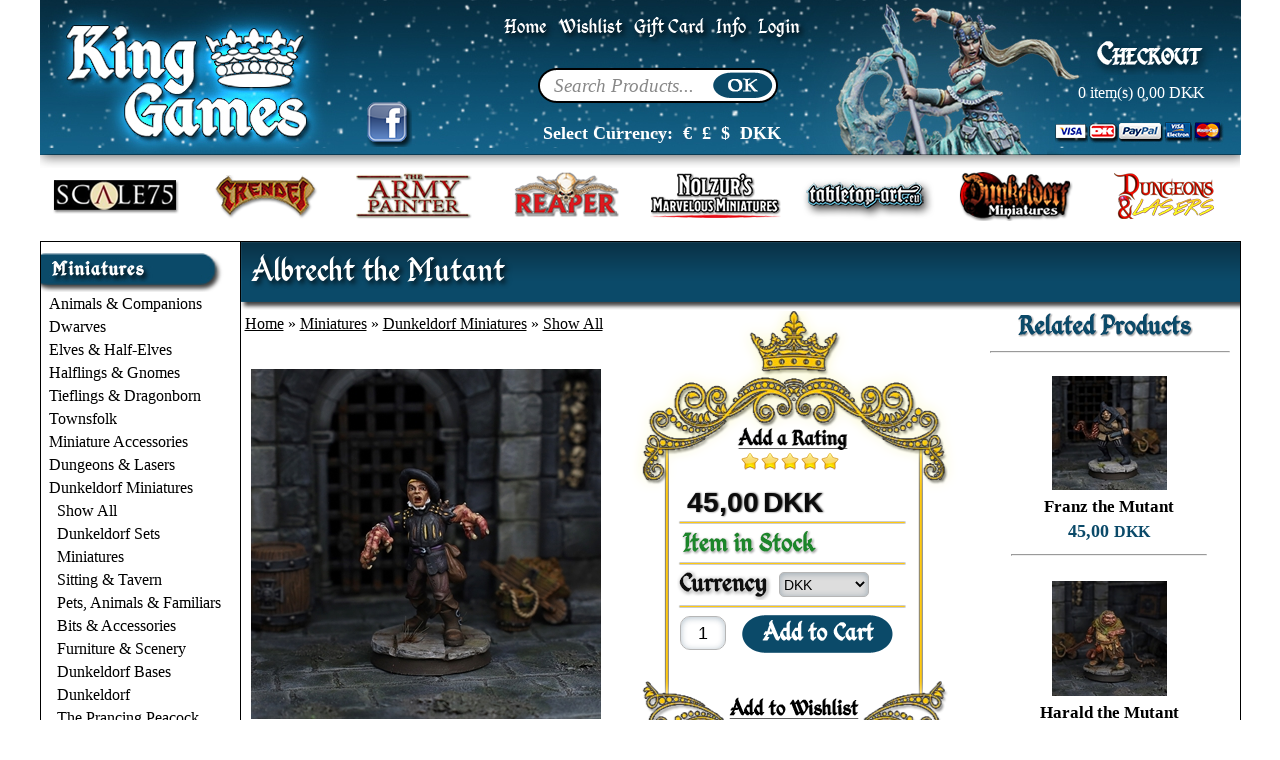

--- FILE ---
content_type: text/html; Charset=UTF-8
request_url: https://kinggames.dk/shop/albrecht-the-mutant-7830p.html
body_size: 10760
content:
<!DOCTYPE html>
<html lang='en' class="webshop-html" xmlns:fb="http://ogp.me/ns/fb#">
<head>
<title>Buy Albrecht the Mutant at King Games</title>
    <meta http-equiv="Content-Type" content="text/html;charset=UTF-8" />
    <meta name="generator" content="DanDomain Webshop" />
    <link rel="canonical" href="https://kinggames.dk/shop/albrecht-the-mutant-7830p.html"/>
    <link rel="preload" as="image" href="/images/Albrecht-Sewer-Diorama01.jpg" />
    <link rel="image_src" href="https://kinggames.dk/images/Albrecht-Sewer-Diorama01.jpg" />
    <meta property="og:title" content="Albrecht the Mutant"/>
    <meta property="og:url" content="https://kinggames.dk/shop/albrecht-the-mutant-7830p.html"/>
    <meta property="og:image" content="https://kinggames.dk/images/Albrecht-Sewer-Diorama01.jpg"/>
    <meta name="thumbnail" content="https://kinggames.dk/images/Albrecht-Sewer-Diorama01.jpg" />
    <meta name="description" content="Dunkeldorf Miniatures - Albrecht the Mutant  This miniature is supplied unpainted and does ">
    <meta http-equiv="Page-Enter" content="blendTrans(Duration=0)">
    <meta http-equiv="Page-Exit" content="blendTrans(Duration=0)">
    <link href="/shop/frontend/public/css/webshop.css?v=8.117.5220" rel="stylesheet" type="text/css">
    <script type="text/javascript">
        var UsesOwnDoctype = true
        var LanguageID = '26';
        var ReloadBasket = '';
        var MaxBuyMsg = '';
        var MinBuyMsg = 'Quantity must be higher ';
        var SelectVarMsg = 'Vælg variant før køb';
        var ProductNumber = 'DDM3021';
        var ProductVariantMasterID = '';
        var Keyword = '';
        var SelectVarTxt = 'Vælg variant';
        var ShowBasketUrl = '/shop/showbasket.html';
        var CurrencyReturnUrl = '/shop/albrecht-the-mutant-7830p.html';
        var ReqVariantSelect = 'true';
        var EnablePicProtect = false;
        var PicprotectMsg = 'King Games';
        var AddedToBasketMessageTriggered = false;
        var CookiePolicy = {"cookiesRequireConsent":false,"allowTrackingCookies":true,"allowStatisticsCookies":true,"allowFunctionalCookies":true};
        setInterval(function(){SilentAjaxGetRequest(location.href);},900000);
    </script>
<script>
window.dataLayer = window.dataLayer || [];
function gtag(){dataLayer.push(arguments);}
gtag('consent', 'default', {
'ad_storage': 'denied',
'analytics_storage': 'denied',
'ad_user_data': 'denied',
'ad_personalization': 'denied',
'personalization_storage': 'denied',
'functionality_storage': 'denied',
'security_storage': 'granted'
});
</script>

<script src="https://www.googletagmanager.com/gtag/js?id=UA-40327413-1" class="shop-native-gtag-script" async ></script>
<script>
window.dataLayer = window.dataLayer || [];
function gtag(){dataLayer.push(arguments);}
gtag('js', new Date());
gtag('config', 'UA-40327413-1', { 'anonymize_ip': true });
gtag('set', 'ads_data_redaction', true);
gtag('config', '866-093-8124', { 'anonymize_ip': true,'send_page_view': false });
</script>
    <script type="text/javascript" src="/shop/frontend/public/js/webshop.all.min.js?v=8.117.5220"></script>

<link rel="icon" href="/images/favicon.png">
<link href="/images/design/css/default3.css" rel="stylesheet" type="text/css">
<script src="/images/design/js/global.js"></script>
<style>
  #topbuttonsstyle {
	font-family: 'KingthingsCalligraphica2Rg';
	text-shadow: 3px 3px 5px rgba(0,0,0,.8);
	color: #ffffff;
	font-size: 25px;	
}
  
a:link {
  color: black;
  background-color: transparent;
  text-decoration: none;
}

a:visited {
  color: black;
  background-color: transparent;
  text-decoration: none;
}

a:hover {
  color: #5374a7;
  background-color: transparent;
  text-decoration: underline;
}

a:active {
  color: black;
  background-color: transparent;
  text-decoration: underline;  
 }
</style>
<div id="fb-root"></div>
<script>(function(d, s, id) {
  var js, fjs = d.getElementsByTagName(s)[0];
  if (d.getElementById(id)) return;
  js = d.createElement(s); js.id = id;
  js.src = "//connect.facebook.net/da_DK/sdk.js#xfbml=1&version=v2.5";
  fjs.parentNode.insertBefore(js, fjs);
}(document, 'script', 'facebook-jssdk'));</script>

<meta property="og:image" content="/images/images/KingGamesLogo.jpg" />
<meta property="og:site_name" content="King Games"/>
<meta property="og:title"content="A Royal Selection of Miniatures & Hobby Accessories" />


</head>


<body class="webshop-productinfo webshop-body">
<div class="topmainDiv">
	<div class="toparea1">
	<a href="/shop/frontpage.html"><img alt="" src="/images/images/logo2015.png" style="width: 100%; height: 149px; border-style:none;" /></a>
	</div>
	<div class="toparea2">
	<div class="topsocials"> <a href="https://www.facebook.com/KingGamesDenmark" target="_blank"><img alt="Visit us on Facebook" onmouseout="this.src='/images/design/facebooklogo.png'" onmouseover="this.src='/images/design/facebooklogoopac.png'" src="/images/design/facebooklogo.png" style="width: 45px; height: 45px; border-style:none;" /></a></div>    
         </div>
	<div class="toparea3">
		<div class="topmiddleDiv">
          <div class="topbuttons"><span id="topbuttonsstyle" style="font-size: 22px; color:#FFFFFF;"><a href="/shop/frontpage.html" class="white">Home</a></span></div>
           <div class="topbuttons"><span id="topbuttonsstyle" style="font-size: 22px; color:#FFFFFF;"><a href="/shop/favorites.html" class="white">Wishlist</a></span></div>
           <div class="topbuttons"><span id="topbuttonsstyle" style="font-size: 22px; color:#FFFFFF;"><a href="/shop/gavekort-36c1.html" class="white">Gift Card</a></span></div>
           <div class="topbuttons"><span id="topbuttonsstyle" style="font-size: 22px; color:#FFFFFF;"><a href="/shop/cms-aboutkinggames.html" class="white">Info</a></span></div>
           <div class="topbuttons"><span id="topbuttonsstyle" style="font-size: 22px; color:#FFFFFF;"><a href="/shop/customer.html" class="white">Login</a></span></div>
		</div>
		<div class="topmiddleDiv">
          <div class="topsearchpos"><form ID="Search_Form" method="POST" action="/shop/search-1.html" style="margin:0;"><input type="hidden" name="InitSearch" value="1"><span class="SearchTitle_SearchPage"></span><input type="text" name="Keyword" maxlength="50" size="12" class="SearchField_SearchPage" value=""><span class="nbsp">&nbsp;</span><input type="submit" value="" name="Search" class="SubmitButton_SearchPage"><br></form></div>
		</div>
		<div class="topmiddleDiv">
          <div class="topcurrency"><b><span style="font-size:18px;"><span style="font-family:garamond;"><span style="color:#FFFFFF;">Select Currency:&nbsp; </span><a href="#"><span style="color:#FFFFFF;"><span onclick="ChangeCurrency('EURO')">&euro;</span></span></a><span style="color:#FFFFFF;">&nbsp; </span><span style="font-family:times new roman,times,serif;"><span onclick="ChangeCurrency('GBP')"><a href="#"><span style="color:#FFFFFF;">&pound;</span></a></span></span><span style="font-family:times new roman,times,serif;"><span onclick="ChangeCurrency('USD')"><a href="#"><span style="color:#FFFFFF;">&nbsp;&nbsp;$</span></a></span></span><span style="color:#FFFFFF;">&nbsp; </span><span style="font-family:garamond"><span onclick="ChangeCurrency('DKK')"><a href="#"><span style="color:#FFFFFF;">DKK</span></a></span></span></span></span></b></div>
		</div>
	</div>
	<div class="toparea4">
      <div class="topbasketpos"><a href="/shop/showbasket.html"><img alt="" src="/images/checkout_top.png" style="border-style: none; width: 130px; height: 40px;" /></a></div>
      <div class="topbaskettext"><span style="font-size:16px;"><span style="font-family:garamond;"><span style="color: #ffffff"><a href="/shop/showbasket.html"><span style="color: #ffffff">0</span></a></span><a href="/shop/showbasket.html"><span style="color:#FFFFFF;"> item(s) </span></a><span style="color: #cccccc"><span style="color: #ffffff"><a href="/shop/showbasket.html"><span style="color: #ffffff">0,00 </span></a><a href="/shop/showbasket.html"><span style="color: #ffffff"><span style="color: #ffffff">DKK</span></span></a></span></span></span></span></div>
	</div>
</div>

<div class="topshadow"><img src="/images/images/topshadow2.png" width="1200"> </div>

<div class="topframetop"><table border="0" cellspacing="0" cellpadding="0" width="1200" align="center" height="50">
    <tbody>
       	   <tr>
		   
		   <td style="text-align: center" valign="middle" width="150" align="center"><a href="/shop/scalecolor-scale-75-254c1.html"><img style="border-bottom-style: none; border-left-style: none; border-top-style: none; border-right-style: none" alt="" onmouseout="this.src='/images/images/toplogo/small/scale75-top-small.png'" onmouseover="this.src='/images/images/toplogo/small/scale75-top-large.png'" src="/images/images/toplogo/small/scale75-top-small.png" /></a></td>
					   
		  
            <td style="text-align: center" valign="middle" width="150" align="center"><a href="/shop/grendel-142c1.html"><img style="border-bottom-style: none; border-left-style: none; border-top-style: none; border-right-style: none" alt="" onmouseout="this.src='/images/images/toplogo/small/grendel_logo_s3.png'" onmouseover="this.src='/images/images/toplogo/small/grendel_logo_o3.png'" src="/images/images/toplogo/small/grendel_logo_s3.png" /></a></td>
            		
            <td style="text-align: center" valign="middle" width="150" align="center"><a href="/shop/the-army-painter-40s1.html"><img style="border-bottom-style: none; border-left-style: none; border-top-style: none; border-right-style: none" alt="" onmouseout="this.src='/images/images/toplogo/small/2019TAP_Small.png'" onmouseover="this.src='/images/images/toplogo/small/2019TAP_Large.png'" src="/images/images/toplogo/small/2019TAP_Small.png" /></a></td>
           				
			<td style="text-align: center" valign="middle" width="150" align="center"><a href="/shop/reaper-miniatures-85s.html"><img style="border-bottom-style: none; border-left-style: none; border-top-style: none; border-right-style: none" alt="" onmouseout="this.src='/images/images/toplogo/small/reapertop_small.png'" onmouseover="this.src='/images/images/toplogo/small/reapertop_large.png'" src="/images/images/toplogo/small/reapertop_small.png" /></a></td>
             
           <td style="text-align: center" valign="middle" width="150" align="center"><a href="/shop/nolzurs-marvelous-miniatures-350c1.html"><img style="border-bottom-style: none; border-left-style: none; border-top-style: none; border-right-style: none" alt="" onmouseout="this.src='/images/images/toplogo/small/NolzursSmall.png'" onmouseover="this.src='/images/images/toplogo/small/NolzursLarge.png'" src="/images/images/toplogo/small/NolzursSmall.png" /></a></td>
                         
                     
                     				
            <td style="text-align: center" valign="middle" width="150" align="center"><a href="/shop/tabletop-art-110s1.html"><img style="border-bottom-style: none; border-left-style: none; border-top-style: none; border-right-style: none" alt="" onmouseout="this.src='/images/images/toplogo/small/tta-small.png'" onmouseover="this.src='/images/images/toplogo/small/tta_large.png'" src="/images/images/toplogo/small/tta-small.png" /></a></td>          
        	
            <td style="text-align: center" valign="middle" width="150" align="center"><a href="/shop/dunkeldorf-miniatures-343s1.html"><img style="border-bottom-style: none; border-left-style: none; border-top-style: none; border-right-style: none" alt="" onmouseout="this.src='/images/images/toplogo/small/dunkeldorf_small5.png'" onmouseover="this.src='/images/images/toplogo/small/dunkeldorf_large5.png'" src="/images/images/toplogo/small/dunkeldorf_small5.png" /></a></td>
			
             
             <td style="text-align: center" valign="middle" width="150" align="center"><a href="/shop/dungeons-lasers-378c1.html"><img style="border-bottom-style: none; border-left-style: none; border-top-style: none; border-right-style: none" alt="" onmouseout="this.src='/images/images/toplogo/small/dungeonsandlasers_small.png'" onmouseover="this.src='/images/images/toplogo/small/dungeonsandlasers_large.png'" src="/images/images/toplogo/small/dungeonsandlasers_small.png" /></a></td>
			
			 		
		
		</tr>
    </tbody>
</table>

</div>


<div class="bottomshadow" style="width:1200px;height:20px"> </div>
<div style="width:1200px;margin-left:auto;margin-right:auto;background-color: white;overflow: hidden;border-left: 1px solid #000;border-top: 1px solid #000;background: #ededed url('/images/images/bgmenu.jpg')">

	<div class="produktmenuen" style="width:200px;height:2200px;float:left;">
		<div id="ProductmenuContainer_DIV" class="ProductmenuContainer_DIV"><style type="text/css">.ProductMenu_MenuItemBold{font-weight:bold;}</style><table id="ProductMenu_Table" border="0" cellspacing="0" cellpadding="0" width="100%"><tr><td class="RootCategory_Productmenu RootCategory_ProductMenu"><a href="/shop/miniatures-3s1.html" class="CategoryLink0_Productmenu DeActiv_Productmenu DeActiv_ProductMenu" title="Miniatures"><span class="ProductMenu_MenuItemBold"><img src="/images/images/menubminiatures.jpg" loading="lazy" border="0" align="middle" alt="Miniatures"></span></a></td></tr><tr id="3"><td class="RootCategory_Productmenu RootCategory_ProductMenu"><table class="SubMenu_Productmenu_Table SubMenu_ProductMenu_Table" border="0" cellspacing="0" cellpadding="0"><tr><td class="SubCategoryIndent1_Productmenu">&nbsp;&nbsp;</td><td class="SubCategory1_Productmenu"><a href="/shop/animals-companions-353c1.html" class="Deactiv_Productmenu Deactiv_ProductMenu CategoryLink1_Productmenu" title="Animals & Companions">Animals & Companions</a></td></tr><tr><td class="SubCategoryIndent1_Productmenu">&nbsp;&nbsp;</td><td class="SubCategory1_Productmenu"><a href="/shop/dwarves-351c1.html" class="Deactiv_Productmenu Deactiv_ProductMenu CategoryLink1_Productmenu" title="Dwarves">Dwarves</a></td></tr><tr><td class="SubCategoryIndent1_Productmenu">&nbsp;&nbsp;</td><td class="SubCategory1_Productmenu"><a href="/shop/elves-half-elves-348c1.html" class="Deactiv_Productmenu Deactiv_ProductMenu CategoryLink1_Productmenu" title="Elves & Half-Elves">Elves & Half-Elves</a></td></tr><tr><td class="SubCategoryIndent1_Productmenu">&nbsp;&nbsp;</td><td class="SubCategory1_Productmenu"><a href="/shop/halflings-gnomes-347c1.html" class="Deactiv_Productmenu Deactiv_ProductMenu CategoryLink1_Productmenu" title="Halflings & Gnomes">Halflings & Gnomes</a></td></tr><tr><td class="SubCategoryIndent1_Productmenu">&nbsp;&nbsp;</td><td class="SubCategory1_Productmenu"><a href="/shop/tieflings-dragonborn-346c1.html" class="Deactiv_Productmenu Deactiv_ProductMenu CategoryLink1_Productmenu" title="Tieflings & Dragonborn">Tieflings & Dragonborn</a></td></tr><tr><td class="SubCategoryIndent1_Productmenu">&nbsp;&nbsp;</td><td class="SubCategory1_Productmenu"><a href="/shop/townsfolk-352c1.html" class="Deactiv_Productmenu Deactiv_ProductMenu CategoryLink1_Productmenu" title="Townsfolk">Townsfolk</a></td></tr><tr><td class="SubCategoryIndent1_Productmenu">&nbsp;&nbsp;</td><td class="SubCategory1_Productmenu"><a href="/shop/miniature-accessories-114c1.html" class="Deactiv_Productmenu Deactiv_ProductMenu CategoryLink1_Productmenu" title="Miniature Accessories">Miniature Accessories</a></td></tr><tr><td class="SubCategoryIndent1_Productmenu">&nbsp;&nbsp;</td><td class="SubCategory1_Productmenu"><a href="/shop/dungeons-lasers-378c1.html" class="Deactiv_Productmenu Deactiv_ProductMenu CategoryLink1_Productmenu" title="Dungeons & Lasers">Dungeons & Lasers</a></td></tr><tr><td class="SubCategoryIndent1_Productmenu">&nbsp;&nbsp;</td><td class="SubCategory1_Productmenu"><a href="/shop/dunkeldorf-miniatures-343s1.html" class="Deactiv_Productmenu Deactiv_ProductMenu CategoryLink1_Productmenu" title="Dunkeldorf Miniatures"><span class="ProductMenu_MenuItemBold">Dunkeldorf Miniatures</span></a></td></tr><tr id="343"><td class="SubCategoryIndent1_Productmenu">&nbsp;&nbsp;</td><td class="SubCategory1_Productmenu"><table class="SubMenu_Productmenu_Table SubMenu_ProductMenu_Table" border="0" cellspacing="0" cellpadding="0"><tr><td class="SubCategoryIndent2_Productmenu">&nbsp;&nbsp;</td><td class="SubCategory2_Productmenu"><a name="ActiveCategory_A" ID="ActiveCategory_A"></a><a href="/shop/show-all-392c1.html" class="CategoryLink2_Productmenu Activ_Productmenu Activ_ProductMenu" title="Show All">Show All</a></td></tr><tr><td class="SubCategoryIndent2_Productmenu">&nbsp;&nbsp;</td><td class="SubCategory2_Productmenu"><a href="/shop/dunkeldorf-sets-393c1.html" class="Deactiv_Productmenu Deactiv_ProductMenu CategoryLink2_Productmenu" title="Dunkeldorf Sets">Dunkeldorf Sets</a></td></tr><tr><td class="SubCategoryIndent2_Productmenu">&nbsp;&nbsp;</td><td class="SubCategory2_Productmenu"><a href="/shop/miniatures-394c1.html" class="Deactiv_Productmenu Deactiv_ProductMenu CategoryLink2_Productmenu" title="Miniatures">Miniatures</a></td></tr><tr><td class="SubCategoryIndent2_Productmenu">&nbsp;&nbsp;</td><td class="SubCategory2_Productmenu"><a href="/shop/sitting-tavern-395c1.html" class="Deactiv_Productmenu Deactiv_ProductMenu CategoryLink2_Productmenu" title="Sitting & Tavern">Sitting & Tavern</a></td></tr><tr><td class="SubCategoryIndent2_Productmenu">&nbsp;&nbsp;</td><td class="SubCategory2_Productmenu"><a href="/shop/pets-animals-familiars-396c1.html" class="Deactiv_Productmenu Deactiv_ProductMenu CategoryLink2_Productmenu" title="Pets, Animals & Familiars">Pets, Animals & Familiars</a></td></tr><tr><td class="SubCategoryIndent2_Productmenu">&nbsp;&nbsp;</td><td class="SubCategory2_Productmenu"><a href="/shop/bits-accessories-397c1.html" class="Deactiv_Productmenu Deactiv_ProductMenu CategoryLink2_Productmenu" title="Bits & Accessories">Bits & Accessories</a></td></tr><tr><td class="SubCategoryIndent2_Productmenu">&nbsp;&nbsp;</td><td class="SubCategory2_Productmenu"><a href="/shop/furniture-scenery-399c1.html" class="Deactiv_Productmenu Deactiv_ProductMenu CategoryLink2_Productmenu" title="Furniture & Scenery">Furniture & Scenery</a></td></tr><tr><td class="SubCategoryIndent2_Productmenu">&nbsp;&nbsp;</td><td class="SubCategory2_Productmenu"><a href="/shop/dunkeldorf-bases-398c1.html" class="Deactiv_Productmenu Deactiv_ProductMenu CategoryLink2_Productmenu" title="Dunkeldorf Bases">Dunkeldorf Bases</a></td></tr><tr><td class="SubCategoryIndent2_Productmenu">&nbsp;&nbsp;</td><td class="SubCategory2_Productmenu"><a href="/shop/dunkeldorf-400c1.html" class="Deactiv_Productmenu Deactiv_ProductMenu CategoryLink2_Productmenu" title="Dunkeldorf">Dunkeldorf</a></td></tr><tr><td class="SubCategoryIndent2_Productmenu">&nbsp;&nbsp;</td><td class="SubCategory2_Productmenu"><a href="/shop/the-prancing-peacock-401c1.html" class="Deactiv_Productmenu Deactiv_ProductMenu CategoryLink2_Productmenu" title="The Prancing Peacock">The Prancing Peacock</a></td></tr><tr><td class="SubCategoryIndent2_Productmenu">&nbsp;&nbsp;</td><td class="SubCategory2_Productmenu"><a href="/shop/the-kingpin-of-402c1.html" class="Deactiv_Productmenu Deactiv_ProductMenu CategoryLink2_Productmenu" title="The Kingpin of Dunkeldorf">The Kingpin of Dunkeldorf</a></td></tr><tr><td class="SubCategoryIndent2_Productmenu">&nbsp;&nbsp;</td><td class="SubCategory2_Productmenu"><a href="/shop/dunkeldorf-streets-403c1.html" class="Deactiv_Productmenu Deactiv_ProductMenu CategoryLink2_Productmenu" title="The Streets of Dunkeldorf">The Streets of Dunkeldorf</a></td></tr><tr><td class="SubCategoryIndent2_Productmenu">&nbsp;&nbsp;</td><td class="SubCategory2_Productmenu"><a href="/shop/dunkeldorf-serpents-411c1.html" class="Deactiv_Productmenu Deactiv_ProductMenu CategoryLink2_Productmenu" title="The House of Serpents">The House of Serpents</a></td></tr></table></td></tr><tr><td class="SubCategoryIndent1_Productmenu">&nbsp;&nbsp;</td><td class="SubCategory1_Productmenu"><a href="/shop/fireforge-games-357c1.html" class="Deactiv_Productmenu Deactiv_ProductMenu CategoryLink1_Productmenu" title="Fireforge Games">Fireforge Games</a></td></tr><tr><td class="SubCategoryIndent1_Productmenu">&nbsp;&nbsp;</td><td class="SubCategory1_Productmenu"><a href="/shop/freebooters-fate-391c1.html" class="Deactiv_Productmenu Deactiv_ProductMenu CategoryLink1_Productmenu" title="Freebooter's Fate">Freebooter's Fate</a></td></tr><tr><td class="SubCategoryIndent1_Productmenu">&nbsp;&nbsp;</td><td class="SubCategory1_Productmenu"><a href="/shop/grendel-142c1.html" class="Deactiv_Productmenu Deactiv_ProductMenu CategoryLink1_Productmenu" title="Grendel">Grendel</a></td></tr><tr><td class="SubCategoryIndent1_Productmenu">&nbsp;&nbsp;</td><td class="SubCategory1_Productmenu"><a href="/shop/misc-miniatures-75c1.html" class="Deactiv_Productmenu Deactiv_ProductMenu CategoryLink1_Productmenu" title="Misc. Miniatures">Misc. Miniatures</a></td></tr><tr><td class="SubCategoryIndent1_Productmenu">&nbsp;&nbsp;</td><td class="SubCategory1_Productmenu"><a href="/shop/modern-sci-fi-423c1.html" class="Deactiv_Productmenu Deactiv_ProductMenu CategoryLink1_Productmenu" title="Modern & Sci-Fi">Modern & Sci-Fi</a></td></tr><tr><td class="SubCategoryIndent1_Productmenu">&nbsp;&nbsp;</td><td class="SubCategory1_Productmenu"><a href="/shop/nolzurs-marvelous-miniatures-350c1.html" class="Deactiv_Productmenu Deactiv_ProductMenu CategoryLink1_Productmenu" title="Nolzur's Marvelous Miniatures">Nolzur's Marvelous Miniatures</a></td></tr><tr><td class="SubCategoryIndent1_Productmenu">&nbsp;&nbsp;</td><td class="SubCategory1_Productmenu"><a href="/shop/pathfinder-rpg-miniatures-86c1.html" class="Deactiv_Productmenu Deactiv_ProductMenu CategoryLink1_Productmenu" title="Pathfinder RPG Miniatures">Pathfinder RPG Miniatures</a></td></tr><tr><td class="SubCategoryIndent1_Productmenu">&nbsp;&nbsp;</td><td class="SubCategory1_Productmenu"><a href="/shop/plastic-kits-339c1.html" class="Deactiv_Productmenu Deactiv_ProductMenu CategoryLink1_Productmenu" title="Plastic Kits">Plastic Kits</a></td></tr><tr><td class="SubCategoryIndent1_Productmenu">&nbsp;&nbsp;</td><td class="SubCategory1_Productmenu"><a href="/shop/rangers-of-shadow-376c1.html" class="Deactiv_Productmenu Deactiv_ProductMenu CategoryLink1_Productmenu" title="Rangers of Shadow Deep">Rangers of Shadow Deep</a></td></tr><tr><td class="SubCategoryIndent1_Productmenu">&nbsp;&nbsp;</td><td class="SubCategory1_Productmenu"><a href="/shop/reaper-miniatures-85s1.html" class="Deactiv_Productmenu Deactiv_ProductMenu CategoryLink1_Productmenu" title="Reaper Miniatures"><span class="ProductMenu_MenuItemBold">Reaper Miniatures</span></a></td></tr><tr><td class="SubCategoryIndent1_Productmenu">&nbsp;&nbsp;</td><td class="SubCategory1_Productmenu"><a href="/shop/seasonal-194c1.html" class="Deactiv_Productmenu Deactiv_ProductMenu CategoryLink1_Productmenu" title="Seasonal">Seasonal</a></td></tr><tr><td class="SubCategoryIndent1_Productmenu">&nbsp;&nbsp;</td><td class="SubCategory1_Productmenu"><a href="/shop/stargrave-424c1.html" class="Deactiv_Productmenu Deactiv_ProductMenu CategoryLink1_Productmenu" title="Stargrave">Stargrave</a></td></tr><tr><td class="SubCategoryIndent1_Productmenu">&nbsp;&nbsp;</td><td class="SubCategory1_Productmenu"><a href="/shop/tabletop-art-110s1.html" class="Deactiv_Productmenu Deactiv_ProductMenu CategoryLink1_Productmenu" title="Tabletop-Art"><span class="ProductMenu_MenuItemBold">Tabletop-Art</span></a></td></tr><tr><td class="SubCategoryIndent1_Productmenu">&nbsp;&nbsp;</td><td class="SubCategory1_Productmenu"><a href="/shop/victrix-miniatures-418c1.html" class="Deactiv_Productmenu Deactiv_ProductMenu CategoryLink1_Productmenu" title="Victrix Miniatures">Victrix Miniatures</a></td></tr><tr><td class="SubCategoryIndent1_Productmenu">&nbsp;&nbsp;</td><td class="SubCategory1_Productmenu"><a href="/shop/wargames-atlantic-409c1.html" class="Deactiv_Productmenu Deactiv_ProductMenu CategoryLink1_Productmenu" title="Wargames Atlantic">Wargames Atlantic</a></td></tr></table></td></tr><tr><td class="RootCategory_Productmenu RootCategory_ProductMenu"><a href="/shop/paints-brushes-198s1.html" class="Deactiv_Productmenu Deactiv_ProductMenu CategoryLink0_Productmenu" title="Paints & Brushes"><span class="ProductMenu_MenuItemBold"><img src="/images/images/product pages/menu_paints.jpg" loading="lazy" border="0" align="middle" alt="Paints &amp; Brushes"></span></a></td></tr><tr><td class="RootCategory_Productmenu RootCategory_ProductMenu"><a href="/shop/hobby-37s1.html" class="Deactiv_Productmenu Deactiv_ProductMenu CategoryLink0_Productmenu" title="Hobby"><span class="ProductMenu_MenuItemBold"><img src="/images/menuhobby.png" loading="lazy" border="0" align="middle" alt="Hobby"></span></a></td></tr><tr><td class="RootCategory_Productmenu RootCategory_ProductMenu"><a href="/shop/scenery-38s1.html" class="Deactiv_Productmenu Deactiv_ProductMenu CategoryLink0_Productmenu" title="Scenery"><span class="ProductMenu_MenuItemBold"><img src="/images/menuscenery.png" loading="lazy" border="0" align="middle" alt="Scenery"></span></a></td></tr><tr><td class="RootCategory_Productmenu RootCategory_ProductMenu"><a href="/shop/bases-145s1.html" class="Deactiv_Productmenu Deactiv_ProductMenu CategoryLink0_Productmenu" title="Bases"><span class="ProductMenu_MenuItemBold"><img src="/images/images/menubases.png" loading="lazy" border="0" align="middle" alt="Bases"></span></a></td></tr><tr><td class="RootCategory_Productmenu RootCategory_ProductMenu"><a href="/shop/rpg-dice-361c1.html" class="Deactiv_Productmenu Deactiv_ProductMenu CategoryLink0_Productmenu" title="RPG Dice"><img src="/images/images/gfx/rpgdicemenu.jpg" loading="lazy" border="0" align="middle" alt="RPG Dice"></a></td></tr><tr><td class="RootCategory_Productmenu RootCategory_ProductMenu"><a href="/shop/products-on-sale-164c1.html" class="Deactiv_Productmenu Deactiv_ProductMenu CategoryLink0_Productmenu" title="Products on Sale"><img src="/images/images/products_on_sale.png" loading="lazy" width="182" height="163" border="0" align="middle" alt="Products on Sale"></a></td></tr></table><!--<CategoryStructure>332[[|]]2</CategoryStructure>-->
<!--Loaded from disk cache--></div><input type="hidden" value="2" id="RootCatagory"><!--categories loaded in: 18ms-->&nbsp;
<table border="0" cellpadding="0" cellspacing="0">
	<tbody>
		<tr>
			<td style="width: 9px;"></td>
			<td style="width: 9px;"></td>
		</tr>
		<tr>
			<td></td>
			<td><div class="slider-align" style="text-align:left;"><div id="slider-wrapper-210-1" class="slider-wrapper theme-default dd-theme-default theme-210-1"><div id="slider-210-1" class="nivoSlider"><a onclick="gtag('event', 'select_content', {'promotions': [{'id': '/images/images/slides/DunkeldorfBannerBigSliFeb25.jpg','name': ''}]});" href="https://kinggames.dk/shop/dunkeldorf-miniatures-343c1.html" style="z-index:9;"><img  alt="" src="/images/images/slides/DunkeldorfBannerBigSliFeb25.jpg"/></a><a onclick="gtag('event', 'select_content', {'promotions': [{'id': '/images/images/slides/ReaperSidebannerV2.jpg','name': ''}]});" href="https://www.kinggames.dk/shop/reaper-miniatures-85s.html" style="z-index:9;"><img  alt="" data-src="/images/images/slides/ReaperSidebannerV2.jpg"/></a><a onclick="gtag('event', 'select_content', {'promotions': [{'id': '/images/images/slides/TAPBannerSli25.jpg','name': ''}]});" href="https://www.kinggames.dk/shop/the-army-painter-40s1.html" style="z-index:9;"><img  alt="" data-src="/images/images/slides/TAPBannerSli25.jpg"/></a><a onclick="gtag('event', 'select_content', {'promotions': [{'id': '/images/images/slides/grendel_banner260517.jpg','name': ''}]});" href="https://www.kinggames.dk/shop/grendel-142c1.html" style="z-index:9;"><img  alt="" data-src="/images/images/slides/grendel_banner260517.jpg"/></a><a onclick="gtag('event', 'select_content', {'promotions': [{'id': '/images/images/slides/Krautcover_Sli2.jpg','name': ''}]});" href="https://kinggames.dk/shop/krautcover-scenics-389c1.html" style="z-index:9;"><img  alt="" data-src="/images/images/slides/Krautcover_Sli2.jpg"/></a></div></div></div><script type="text/javascript">$(document).ready(function() {var slider2101 = $('#slider-210-1').nivoSlider({effect: 'fade',controlNav:true,directionNav:false,controlNavThumbs:false,pauseTime:6500,randomStart:true,beforeChange: function() { nivoSliderBeforeChange(slider2101);$("#slider-wrapper-210-1").find(".nivo-dynamic-text-210-1").fadeOut(); },afterChange: function() { nivoSliderAfterChange(slider2101);var index = slider2101.data("nivo:vars").currentSlide;$('div[rel="nivoSlide-210-1-' + index + '" ]').fadeIn(); },slideshowEnd: function() { nivoSliderSlideshowEnd(slider2101) },lastSlide: function() { nivoSliderLastSlide(slider2101) },afterLoad: function() { nivoSliderAfterLoad(slider2101);setTimeout(function(){var index = slider2101.data("nivo:vars").currentSlide;slider2101.data("nivo:vars").currentSlide;$('div[rel="nivoSlide-210-1-' + index + '" ]').show();},100)}});});function nivoSliderBeforeChange(){};function nivoSliderAfterChange(){};function nivoSliderSlideshowEnd(){};function nivoSliderLastSlide(){};function nivoSliderAfterLoad(){};</script><script type="application/javascript">gtag('event', 'view_promotion', {"promotions": [{"id": "/images/images/slides/DunkeldorfBannerBigSliFeb25.jpg","name": "","creative_name": "Slider test","creative_slot": "Slider test"},{"id": "/images/images/slides/ReaperSidebannerV2.jpg","name": "","creative_name": "Slider test","creative_slot": "Slider test"},{"id": "/images/images/slides/TAPBannerSli25.jpg","name": "","creative_name": "Slider test","creative_slot": "Slider test"},{"id": "/images/images/slides/grendel_banner260517.jpg","name": "","creative_name": "Slider test","creative_slot": "Slider test"},{"id": "/images/images/slides/Krautcover_Sli2.jpg","name": "","creative_name": "Slider test","creative_slot": "Slider test"},]});</script><style type="text/css">.theme-210-1.slider-wrapper {width:180px;}.theme-210-1 .nivoSlider {width:180px !important;}.theme-210-1 .nivo-controlNav {width:180px !important;}.theme-210-1 .nivoSlider {margin-bottom:0px!important;}.theme-210-1 .nivoSlider {-webkit-box-shadow: 0px 0px 0px 0px;-moz-box-shadow: 0px 0px 0px 0px;box-shadow: 0px 0px 0px 0px}.theme-210-1 .nivo-controlNav {padding:0px;}.theme-210-1 a.nivo-nextNav {}.theme-210-1 a.nivo-prevNav {}.theme-210-1 .nivo-caption {bottom:auto!important;top:0px;height:25px;}.theme-210-1.slider-wrapper {margin-left:0px;margin-right:auto;}</style></td>
			<td></td>
		</tr>
	</tbody>
</table>
	</div>
	<div style="width:999px;background-color:white;float:left;">
		<div itemscope itemtype="https://schema.org/Product">
<meta itemprop="sku" content="DDM3021"/>
<meta itemprop="itemCondition" content="https://schema.org/NewCondition" />
<div itemprop="shippingDetails" itemtype="https://schema.org/OfferShippingDetails" itemscope>
<div itemprop="shippingRate" itemtype="https://schema.org/MonetaryAmount" itemscope>
<meta itemprop="value" content="0.00" />
<meta itemprop="currency" content="DKK" />
</div>
</div>
<FORM METHOD="POST" NAME="myform" class="product-details-buy-form" OnSubmit="return BuyProduct(this,'1','0','False');" ACTION="/shop/basket.asp"><INPUT TYPE="hidden" NAME="VerticalScrollPos" VALUE=""><INPUT TYPE="hidden" NAME="BuyReturnUrl" VALUE="/shop/albrecht-the-mutant-7830p.html"><INPUT TYPE="hidden" NAME="Add" VALUE="1"><INPUT TYPE="HIDDEN" NAME="ProductID" VALUE="DDM3021"><div style="background: url(&quot;/images/images/topcontent.png&quot;) white; width: 999px; height: 69px; text-align: left;">
<style type="text/css">
    .MediaLink_ProductInfo{
      margin:2px;
      border:1px solid gray;
    }
    .MediaLinkSelected_ProductInfo{
      margin:2px;
      border:1px solid gray;
    }
  </style>
<table border="0" cellpadding="1" cellspacing="1" height="52" width="900">
<tbody>
<tr>
<td valign="bottom">
            <span id="productHeading" style="font-size: 36px;"><SPAN CLASS="Description_Productinfo" itemprop="name">Albrecht the Mutant</SPAN></span></td>
</tr>
</tbody>
</table>
</div>
<div style="background: url(&quot;/images/images/varekortbackground2.png&quot;) no-repeat; width: 75%; float: left;">
<div>
<div style="width: 58%; height: 470px; float: left;">
<table border="0" cellpadding="4" cellspacing="0" style="width: 600px;">
<tbody>
<tr>
<td style="height: 50px; vertical-align: top;"><span style="font-family:Garamond;"><TABLE width="100%" border="0" cellpadding="0" cellspacing="0">
<TR>
<TD CLASS="BreadCrumb_ProductInfo BreadCrumb_Productinfo"><span itemscope itemtype="https://schema.org/BreadcrumbList"><a href="frontpage.html">Home</a> » <span itemprop="itemListElement" itemscope itemtype="https://schema.org/ListItem"><a class="BreadCrumbLink" href="/shop/miniatures-3s1.html" itemprop="item"><span itemprop="name">Miniatures</span></a><meta itemprop="position" content="1" /></span> » <span itemprop="itemListElement" itemscope itemtype="https://schema.org/ListItem"><a class="BreadCrumbLink" href="/shop/dunkeldorf-miniatures-343s1.html" itemprop="item"><span itemprop="name">Dunkeldorf Miniatures</span></a><meta itemprop="position" content="2" /></span> » <span itemprop="itemListElement" itemscope itemtype="https://schema.org/ListItem"><a class="BreadCrumbLink_Active" href="/shop/show-all-392c1.html" itemprop="item"><span itemprop="name">Show All</span></a><meta itemprop="position" content="3" /></span></span><BR><BR></TD>
</TR>
</TABLE></span></td>
</tr>
</tbody>
</table>
<table border="0" cellpadding="0" cellspacing="0" style="width: 370px;">
<tbody>
<tr>
<td style="width: 10px;"></td>
<td style="height: 350px; text-align: center; vertical-align: middle;"><script type="text/javascript" src="/shop/frontend/public/js/fancybox.min.js?version=356"></script><script type="text/javascript">
		$(document).ready(function() {

		setTimeout(() => {

		$(".Thumbnail_Productinfo_FancyBox").fancybox(
		{
		buttons: [
		"zoom",
		"slideShow"
		
            ,"thumbs"
            
            ,"close"
            ]
            
            ,afterShow:function(instance,slide){
              $('.fancybox-image').css('border', '0px solid #ffffff');
              if($('.fancybox-image').css('cursor')!='zoom-in'){
                $('.fancybox-image').css('box-sizing', 'content-box');
              }
              else{
                $('.fancybox-image').css('box-sizing', 'border-box');
              }
            }
            ,beforeClose:function(instance,slide){
              $('.fancybox-image').css('border', '0px');
              $('.fancybox-image').css('box-sizing', 'border-box');
            }
            ,afterLoad:function(instance,slide){
              if($('.fancybox-image').css('cursor')!='zoom-in'){
                $('.fancybox-image').css('box-sizing', 'content-box');
              }
              else{
                $('.fancybox-image').css('box-sizing', 'border-box');
              }
				if(slide.$image != null){
					slide.$image.attr('alt', slide.opts.$orig.find('img').attr('alt'));
				}

            }
          }
        );

		}, 100);


      });
    </script><div>
<div id="Productinfo_Fancybox_Image_DIV"><a class="Thumbnail_Productinfo_FancyBox" id="Image_Productinfo_FancyBox" data-fancybox="gallery" href="/images/Albrecht-Sewer-Diorama01-p.jpg" rel="Thumbnail_Productinfo_FancyBox_Gallery" title="Albrecht the Mutant"><img itemprop="image" class="ProductInfo_Fancybox_IMG" id="ProductInfo_Fancybox_IMG" src="/images/Albrecht-Sewer-Diorama01.jpg" alt="Albrecht the Mutant"></a></div>
</div>
</td>
<td style="width: 10px;"></td>
</tr>
</tbody>
</table>
<table border="0" cellpadding="0" cellspacing="0" style="width: 430px;">
<tbody>
<tr>
<td style="width: 10px;"></td>
<td style="height: 70px; vertical-align: bottom;"><a class="Thumbnail_Productinfo_FancyBox" data-fancybox="gallery" href="/images/Albrecht-Sewer-Diorama02-p.jpg" rel="Thumbnail_Productinfo_FancyBox_Gallery" alt="" title=""><img border="0" class="Thumbnail_Productinfo Thumbnail_ProductInfo" src="/images/Albrecht-Sewer-Diorama02-t.jpg" alt="" style="width:50px;margin-right:2px;"></a></td>
<td style="width: 10px;"></td>
</tr>
</tbody>
</table>
</div>
<div style="width: 29%; float: left;">
<div style="height: 100px;">
<table border="0" cellpadding="1" cellspacing="1" style="width: 300px; height: 137px;">
<tbody>
<tr>
<td></td>
</tr>
</tbody>
</table>
<table border="0" cellpadding="1" cellspacing="1" style="width: 300px; height: 10px;">
<tbody>
<tr>
<td style="width: 60px;"></td>
<td>
<div style="padding-top:0px;padding-bottom:10px;"><div id="Product_Rating_Container"><input type="hidden" value="5" id="Product_Rating_Current_Value_Product_Rating_Container"><div itemprop="aggregateRating" itemscope itemtype="https://schema.org/AggregateRating"><span class="Product_Rating_Review_Text"><meta itemprop="name" content="Albrecht the Mutant"/></span><div class="Product_Rating_Symbols_Container"><meta itemprop="ratingValue" content="5" /><meta itemprop="bestRating" content="5"/><meta itemprop="worstRating" content="0.5"/><div title="0,5"  style="cursor:pointer;" onmouseover="mouseOverRating(0.5,5,'1','Product_Rating_Container')" onmouseout="mouseOutRating(5,'DDM3021','1','Product_Rating_Container')" onclick="mouseClickRating('DDM3021',0.5,'Product_Rating_Container')" id="Product_Rating_Product_Rating_Container_1_Left" class="Product_Rating_Symbols_Active_Left"></div><div title="1"  style="cursor:pointer;" onmouseover="mouseOverRating(1,5,'1','Product_Rating_Container')" onmouseout="mouseOutRating(5,'DDM3021','1','Product_Rating_Container')" onclick="mouseClickRating('DDM3021',1,'Product_Rating_Container')" id="Product_Rating_Product_Rating_Container_1_Right" class="Product_Rating_Symbols_Active_Right"></div><div title="1,5"  style="cursor:pointer;" onmouseover="mouseOverRating(1.5,5,'1','Product_Rating_Container')" onmouseout="mouseOutRating(5,'DDM3021','1','Product_Rating_Container')" onclick="mouseClickRating('DDM3021',1.5,'Product_Rating_Container')" id="Product_Rating_Product_Rating_Container_2_Left" class="Product_Rating_Symbols_Active_Left"></div><div title="2"  style="cursor:pointer;" onmouseover="mouseOverRating(2,5,'1','Product_Rating_Container')" onmouseout="mouseOutRating(5,'DDM3021','1','Product_Rating_Container')" onclick="mouseClickRating('DDM3021',2,'Product_Rating_Container')" id="Product_Rating_Product_Rating_Container_2_Right" class="Product_Rating_Symbols_Active_Right"></div><div title="2,5"  style="cursor:pointer;" onmouseover="mouseOverRating(2.5,5,'1','Product_Rating_Container')" onmouseout="mouseOutRating(5,'DDM3021','1','Product_Rating_Container')" onclick="mouseClickRating('DDM3021',2.5,'Product_Rating_Container')" id="Product_Rating_Product_Rating_Container_3_Left" class="Product_Rating_Symbols_Active_Left"></div><div title="3"  style="cursor:pointer;" onmouseover="mouseOverRating(3,5,'1','Product_Rating_Container')" onmouseout="mouseOutRating(5,'DDM3021','1','Product_Rating_Container')" onclick="mouseClickRating('DDM3021',3,'Product_Rating_Container')" id="Product_Rating_Product_Rating_Container_3_Right" class="Product_Rating_Symbols_Active_Right"></div><div title="3,5"  style="cursor:pointer;" onmouseover="mouseOverRating(3.5,5,'1','Product_Rating_Container')" onmouseout="mouseOutRating(5,'DDM3021','1','Product_Rating_Container')" onclick="mouseClickRating('DDM3021',3.5,'Product_Rating_Container')" id="Product_Rating_Product_Rating_Container_4_Left" class="Product_Rating_Symbols_Active_Left"></div><div title="4"  style="cursor:pointer;" onmouseover="mouseOverRating(4,5,'1','Product_Rating_Container')" onmouseout="mouseOutRating(5,'DDM3021','1','Product_Rating_Container')" onclick="mouseClickRating('DDM3021',4,'Product_Rating_Container')" id="Product_Rating_Product_Rating_Container_4_Right" class="Product_Rating_Symbols_Active_Right"></div><div title="4,5"  style="cursor:pointer;" onmouseover="mouseOverRating(4.5,5,'1','Product_Rating_Container')" onmouseout="mouseOutRating(5,'DDM3021','1','Product_Rating_Container')" onclick="mouseClickRating('DDM3021',4.5,'Product_Rating_Container')" id="Product_Rating_Product_Rating_Container_5_Left" class="Product_Rating_Symbols_Active_Left"></div><div title="5"  style="cursor:pointer;" onmouseover="mouseOverRating(5,5,'1','Product_Rating_Container')" onmouseout="mouseOutRating(5,'DDM3021','1','Product_Rating_Container')" onclick="mouseClickRating('DDM3021',5,'Product_Rating_Container')" id="Product_Rating_Product_Rating_Container_5_Right" class="Product_Rating_Symbols_Active_Right"></div></div><div class="Product_Rating_Symbols_Clear"></div><meta itemprop="ratingCount" content="2" /><span class="Product_Rating_Sum"></span></div></div></div>
</td>
<td></td>
</tr>
</tbody>
</table>
<table border="0" cellpadding="1" cellspacing="1" style="width: 300px; height: 42px;">
<tbody>
<tr>
<td style="width: 1px;"></td>
<td>
<div itemscope="" itemtype="https://schema.org/Offer" itemprop="offers">
<link itemprop="availability" href="https://schema.org/InStock">
<META itemprop="priceCurrency" content="DKK">
<META itemprop="url" content="https://kinggames.dk/shop/albrecht-the-mutant-7830p.html">
<META itemprop="priceValidUntil" content="">
<table class="Prices_Custom_TBL" cellpadding="0" cellspacing="0" width="100%" border="0"><TR><td align="center" valign="top" width="100%"><div style="text-align: right"></div>
<div style="text-align: left"><span style="font-size: 20px"><strong><span style="font-family: Arial"><s></s> <span style="font-size: 28px"><span content="45.00" itemprop="price" data-unitprice="45.00">45,00</span></span></span></strong></span><strong><span style="color: #000000"><span style="font-family: Arial"> <span style="font-size: 28px">DKK</span></span></span></strong></div>
</td></TR></table></div></td>
</tr>
</tbody>
</table>
<table border="0" cellpadding="1" cellspacing="1" style="width: 300px; height: 42px;">
<tbody>
<tr>
<td><IMG src="/images/images/iteminstock.png"></td>
</tr>
</tbody>
</table>
<table border="0" cellpadding="1" cellspacing="1" style="width: 300px; height: 42px;">
<tbody>
<tr>
<td style="width: 99px;"><img alt="" src="/images/images/currencyblack.png" style="width: 98px; height: 30px;"></td>
<td><Select Name="CurrencySelect" onChange="javascript:ChangeCurrency(this.value);" class="TextInputField_ProductInfo"><Option Value="DKK" selected>DKK</Option><Option Value="EURO" >EUR</Option><Option Value="GBP" >GBP</Option><Option Value="USD" >USD</Option></Select> </td>
</tr>
</tbody>
</table>
<table border="0" cellpadding="1" cellspacing="1" style="width: 235px; height: 25px;">
<tbody>
<tr>
<td style="text-align: center;"><span style="font-family: Garamond; font-weight: bold; font-size: 18"><SPAN class="BuyButton_ProductInfo BuyButton_Productinfo"><TABLE ID="BUYSECTION">
<TR>
<TD ALIGN="LEFT" VALIGN="TOP"><BR><INPUT ID="amount" TYPE="TEXT" CLASS="TextInputField_ProductInfo TextInputField_Productinfo" NAME="AMOUNT" SIZE="3" MAXLENGTH="6" VALUE="1"></TD>
<TD>  </TD>
<TD CLASS="BuyButton_ProductInfo BuyButton_Productinfo"><BR><INPUT TYPE="IMAGE" BORDER="0" SRC="/images/images/newbuy.png"></TD>
</TR>
</TABLE></SPAN><SPAN CLASS="Description_Productinfo"> </SPAN></span></td>
</tr>
</tbody>
</table>
<table border="0" cellpadding="1" cellspacing="1" style="width: 300px; height: 50px;">
<tbody>
<tr>
<td colspan="2" style="height: 1px;"></td>
</tr>
<tr>
<td style="width: 38px;"></td>
<td><a href="javascript:AddFavorite('7830',1);"><Img class="FavAddButton_ProductInfo" border="0" SRC="/images/wishlist2nd.png"></a></td>
</tr>
</tbody>
</table>
</div>
</div>
</div>
<div>
<table border="0" cellpadding="0" cellspacing="0" style="height:30px;" width="100%">
<tbody>
<tr>
<td width="1%"></td>
<td width="90%">
<hr>
</td>
<td width="8%"></td>
</tr>
</tbody>
</table>
<table border="0" cellpadding="5" cellspacing="1" width="99%">
<tbody>
<tr>
<td style="width: 2px; white-space: nowrap;"></td>
<td style="text-align: left; width: 600px;"><span style="font-family:Garamond"><DIV CLASS="Description_Productinfo" itemprop="description"><b>Dunkeldorf Miniatures - Albrecht the Mutant</b><br />
<br />
This miniature is supplied unpainted and does not require assembly. Cast in metal. The scenic base is not included, a round 25mm slotta base is included instead. <br />
<br />
Dunkeldorf is a line of 28-32mm Heroic Scale Fantasy Miniatures focusing on characterful NPC and hero miniatures for tabletop games and RPGs such as WFRP and D&amp;D. <br />
<br />
Painted by Nana Kronmark / CabanaMinis<br />
Sculpted by Sonny Bundgaard / Imitation of Life Miniatures<br />
<br />
Learn more about our line of miniatures at <u><a href="https://www.Dunkeldorf.eu" target="_blank">www.Dunkeldorf.eu</a></u> and <u> <a href="https://www.facebook.com/groups/DunkeldorfCommunity/" target="_blank">visit our Facebook Community here.</a></u></DIV></span><p><br><span style="font-family:Garamond;text-size-adjust: none;font-size:16px;">SKU: <SPAN CLASS="Description_Productinfo" itemprop="productid">DDM3021</SPAN></span></p>
</td>
<td style="width: 50px;"></td>
</tr>
<tr>
<td colspan="2"><style>
.ProductInfo_Fancybox_IMG {
border: 0px;
}
</style>
</td>
</tr>
</tbody>
</table>
</div>
</div>
<div style="width: 24%; float: left;"><strong>      <img alt="" src="/images/images/relatedp.png"></strong><hr><strong></strong><table border="0" cellpadding="0" cellspacing="0" width="100%">
<tbody>
<tr>
<td>
<table class="Related_Custom_TBL" cellpadding="0" cellspacing="0" width="100%" border="0"><TR><td align="center" valign="top" width="100%"><table border="0" cellpadding="1" cellspacing="1" width="200">
<tbody>
<tr>
<td align="center" height="10"></td>
</tr>
<tr>
<td>
<div style="text-align: center;"><span style="text-align: -webkit-center;"><A class="Related_ImageLink_ProductInfo Related_ImageLink_Productinfo" onclick="gtag('event', 'select_content', {'content_type':'product','items': [{'id': 'KGDDM1062','google_business_vertical': 'retail','name': 'Franz the Mutant','price': 45.00,'list_position': 1,'list_name': 'relatedproducts','category': 'Show All'}]});" href="/shop/franz-the-mutant-7307p.html"><IMG BORDER="0" src="/images/Franz-The-Mutant-Dunkeldorf-Miniatures-r.jpg" alt="Franz the Mutant" id="ProductInfo-related_7307"></A></span></div>
</td>
</tr>
<tr>
<td align="center"><strong><span style="font-size: 17px"><span style="font-family: Garamond"><A onclick="gtag('event', 'select_content', {'content_type':'product','items': [{'id': 'KGDDM1062','google_business_vertical': 'retail','name': 'Franz the Mutant','price': 45.00,'list_position': 1,'list_name': 'relatedproducts','category': 'Show All'}]});" href="/shop/franz-the-mutant-7307p.html"><span class="RelatedProdName">Franz the Mutant</span></A></span></span></strong></td>
</tr>
</tbody>
</table>
<table cellpadding="1" cellspacing="1" width="200">
<tbody>
<tr>
<td align="center" colspan="2" height="20"><span style="font-size: 18px"><span style="color: #0b4a69"><strong>45,00 </strong></span></span><strong><span style="font-size: 14px"><span style="font-size: 16px"><span style="color: #0b4a69"><span style="font-family: Garamond">DKK</span></span></span></span></strong></td>
</tr>
</tbody>
</table>
<table border="0" cellpadding="1" cellspacing="1" width="200">
<tbody>
<tr>
<td align="center" height="10" valign="top">
<hr>
</td>
</tr>
</tbody>
</table>
</td></TR><TR><td align="center" valign="top" width="100%"><table border="0" cellpadding="1" cellspacing="1" width="200">
<tbody>
<tr>
<td align="center" height="10"></td>
</tr>
<tr>
<td>
<div style="text-align: center;"><span style="text-align: -webkit-center;"><A class="Related_ImageLink_ProductInfo Related_ImageLink_Productinfo" onclick="gtag('event', 'select_content', {'content_type':'product','items': [{'id': 'DDM3024','google_business_vertical': 'retail','name': 'Harald the Mutant','price': 45.00,'list_position': 2,'list_name': 'relatedproducts','category': 'Show All'}]});" href="/shop/harald-the-mutant-7833p.html"><IMG BORDER="0" src="/images/Harald-Sewer-Diorama-01-r.jpg" alt="Harald the Mutant" id="ProductInfo-related_7833"></A></span></div>
</td>
</tr>
<tr>
<td align="center"><strong><span style="font-size: 17px"><span style="font-family: Garamond"><A onclick="gtag('event', 'select_content', {'content_type':'product','items': [{'id': 'DDM3024','google_business_vertical': 'retail','name': 'Harald the Mutant','price': 45.00,'list_position': 2,'list_name': 'relatedproducts','category': 'Show All'}]});" href="/shop/harald-the-mutant-7833p.html"><span class="RelatedProdName">Harald the Mutant</span></A></span></span></strong></td>
</tr>
</tbody>
</table>
<table cellpadding="1" cellspacing="1" width="200">
<tbody>
<tr>
<td align="center" colspan="2" height="20"><span style="font-size: 18px"><span style="color: #0b4a69"><strong>45,00 </strong></span></span><strong><span style="font-size: 14px"><span style="font-size: 16px"><span style="color: #0b4a69"><span style="font-family: Garamond">DKK</span></span></span></span></strong></td>
</tr>
</tbody>
</table>
<table border="0" cellpadding="1" cellspacing="1" width="200">
<tbody>
<tr>
<td align="center" height="10" valign="top">
<hr>
</td>
</tr>
</tbody>
</table>
</td></TR><TR><td align="center" valign="top" width="100%"><table border="0" cellpadding="1" cellspacing="1" width="200">
<tbody>
<tr>
<td align="center" height="10"></td>
</tr>
<tr>
<td>
<div style="text-align: center;"><span style="text-align: -webkit-center;"><A class="Related_ImageLink_ProductInfo Related_ImageLink_Productinfo" onclick="gtag('event', 'select_content', {'content_type':'product','items': [{'id': 'DDM3023','google_business_vertical': 'retail','name': 'Herr Vogel the Mutant','price': 45.00,'list_position': 3,'list_name': 'relatedproducts','category': 'Show All'}]});" href="/shop/herr-vogel-the-7832p.html"><IMG BORDER="0" src="/images/Vogel_Dunkeldorf_Mutant_01-r.jpg" alt="Herr Vogel the Mutant" id="ProductInfo-related_7832"></A></span></div>
</td>
</tr>
<tr>
<td align="center"><strong><span style="font-size: 17px"><span style="font-family: Garamond"><A onclick="gtag('event', 'select_content', {'content_type':'product','items': [{'id': 'DDM3023','google_business_vertical': 'retail','name': 'Herr Vogel the Mutant','price': 45.00,'list_position': 3,'list_name': 'relatedproducts','category': 'Show All'}]});" href="/shop/herr-vogel-the-7832p.html"><span class="RelatedProdName">Herr Vogel the Mutant</span></A></span></span></strong></td>
</tr>
</tbody>
</table>
<table cellpadding="1" cellspacing="1" width="200">
<tbody>
<tr>
<td align="center" colspan="2" height="20"><span style="font-size: 18px"><span style="color: #0b4a69"><strong>45,00 </strong></span></span><strong><span style="font-size: 14px"><span style="font-size: 16px"><span style="color: #0b4a69"><span style="font-family: Garamond">DKK</span></span></span></span></strong></td>
</tr>
</tbody>
</table>
<table border="0" cellpadding="1" cellspacing="1" width="200">
<tbody>
<tr>
<td align="center" height="10" valign="top">
<hr>
</td>
</tr>
</tbody>
</table>
</td></TR><TR><td align="center" valign="top" width="100%"><table border="0" cellpadding="1" cellspacing="1" width="200">
<tbody>
<tr>
<td align="center" height="10"></td>
</tr>
<tr>
<td>
<div style="text-align: center;"><span style="text-align: -webkit-center;"><A class="Related_ImageLink_ProductInfo Related_ImageLink_Productinfo" onclick="gtag('event', 'select_content', {'content_type':'product','items': [{'id': 'DDM3026','google_business_vertical': 'retail','name': 'Ragnhild the Mutant','price': 50.00,'list_position': 4,'list_name': 'relatedproducts','category': 'Show All'}]});" href="/shop/ragnhild-the-mutant-7835p.html"><IMG BORDER="0" src="/images/Ragnhild_The_Mutant_01-r.jpg" alt="Ragnhild the Mutant" id="ProductInfo-related_7835"></A></span></div>
</td>
</tr>
<tr>
<td align="center"><strong><span style="font-size: 17px"><span style="font-family: Garamond"><A onclick="gtag('event', 'select_content', {'content_type':'product','items': [{'id': 'DDM3026','google_business_vertical': 'retail','name': 'Ragnhild the Mutant','price': 50.00,'list_position': 4,'list_name': 'relatedproducts','category': 'Show All'}]});" href="/shop/ragnhild-the-mutant-7835p.html"><span class="RelatedProdName">Ragnhild the Mutant</span></A></span></span></strong></td>
</tr>
</tbody>
</table>
<table cellpadding="1" cellspacing="1" width="200">
<tbody>
<tr>
<td align="center" colspan="2" height="20"><span style="font-size: 18px"><span style="color: #0b4a69"><strong>50,00 </strong></span></span><strong><span style="font-size: 14px"><span style="font-size: 16px"><span style="color: #0b4a69"><span style="font-family: Garamond">DKK</span></span></span></span></strong></td>
</tr>
</tbody>
</table>
<table border="0" cellpadding="1" cellspacing="1" width="200">
<tbody>
<tr>
<td align="center" height="10" valign="top">
<hr>
</td>
</tr>
</tbody>
</table>
</td></TR><TR><td align="center" valign="top" width="100%"><table border="0" cellpadding="1" cellspacing="1" width="200">
<tbody>
<tr>
<td align="center" height="10"></td>
</tr>
<tr>
<td>
<div style="text-align: center;"><span style="text-align: -webkit-center;"><A class="Related_ImageLink_ProductInfo Related_ImageLink_Productinfo" onclick="gtag('event', 'select_content', {'content_type':'product','items': [{'id': 'DDM3022','google_business_vertical': 'retail','name': 'Ruth the Mutant','price': 45.00,'list_position': 5,'list_name': 'relatedproducts','category': 'Show All'}]});" href="/shop/ruth-the-mutant-7831p.html"><IMG BORDER="0" src="/images/Ruth-Dunkeldorf-Mutant-01-r.jpg" alt="Ruth the Mutant" id="ProductInfo-related_7831"></A></span></div>
</td>
</tr>
<tr>
<td align="center"><strong><span style="font-size: 17px"><span style="font-family: Garamond"><A onclick="gtag('event', 'select_content', {'content_type':'product','items': [{'id': 'DDM3022','google_business_vertical': 'retail','name': 'Ruth the Mutant','price': 45.00,'list_position': 5,'list_name': 'relatedproducts','category': 'Show All'}]});" href="/shop/ruth-the-mutant-7831p.html"><span class="RelatedProdName">Ruth the Mutant</span></A></span></span></strong></td>
</tr>
</tbody>
</table>
<table cellpadding="1" cellspacing="1" width="200">
<tbody>
<tr>
<td align="center" colspan="2" height="20"><span style="font-size: 18px"><span style="color: #0b4a69"><strong>45,00 </strong></span></span><strong><span style="font-size: 14px"><span style="font-size: 16px"><span style="color: #0b4a69"><span style="font-family: Garamond">DKK</span></span></span></span></strong></td>
</tr>
</tbody>
</table>
<table border="0" cellpadding="1" cellspacing="1" width="200">
<tbody>
<tr>
<td align="center" height="10" valign="top">
<hr>
</td>
</tr>
</tbody>
</table>
</td></TR><TR><td align="center" valign="top" width="100%"><table border="0" cellpadding="1" cellspacing="1" width="200">
<tbody>
<tr>
<td align="center" height="10"></td>
</tr>
<tr>
<td>
<div style="text-align: center;"><span style="text-align: -webkit-center;"><A class="Related_ImageLink_ProductInfo Related_ImageLink_Productinfo" onclick="gtag('event', 'select_content', {'content_type':'product','items': [{'id': 'DDM3046','google_business_vertical': 'retail','name': 'The Mutated Piglet','price': 25.00,'list_position': 6,'list_name': 'relatedproducts','category': 'Show All'}]});" href="/shop/the-mutated-piglet-7885p.html"><IMG BORDER="0" src="/images/DunkeldorfMutatedPiglet-r.jpg" alt="The Mutated Piglet" id="ProductInfo-related_7885"></A></span></div>
</td>
</tr>
<tr>
<td align="center"><strong><span style="font-size: 17px"><span style="font-family: Garamond"><A onclick="gtag('event', 'select_content', {'content_type':'product','items': [{'id': 'DDM3046','google_business_vertical': 'retail','name': 'The Mutated Piglet','price': 25.00,'list_position': 6,'list_name': 'relatedproducts','category': 'Show All'}]});" href="/shop/the-mutated-piglet-7885p.html"><span class="RelatedProdName">The Mutated Piglet</span></A></span></span></strong></td>
</tr>
</tbody>
</table>
<table cellpadding="1" cellspacing="1" width="200">
<tbody>
<tr>
<td align="center" colspan="2" height="20"><span style="font-size: 18px"><span style="color: #0b4a69"><strong>25,00 </strong></span></span><strong><span style="font-size: 14px"><span style="font-size: 16px"><span style="color: #0b4a69"><span style="font-family: Garamond">DKK</span></span></span></span></strong></td>
</tr>
</tbody>
</table>
<table border="0" cellpadding="1" cellspacing="1" width="200">
<tbody>
<tr>
<td align="center" height="10" valign="top">
<hr>
</td>
</tr>
</tbody>
</table>
</td></TR><TR><td align="center" valign="top" width="100%"><table border="0" cellpadding="1" cellspacing="1" width="200">
<tbody>
<tr>
<td align="center" height="10"></td>
</tr>
<tr>
<td>
<div style="text-align: center;"><span style="text-align: -webkit-center;"><A class="Related_ImageLink_ProductInfo Related_ImageLink_Productinfo" onclick="gtag('event', 'select_content', {'content_type':'product','items': [{'id': 'DDM3025','google_business_vertical': 'retail','name': 'Walther the Mutant','price': 45.00,'list_position': 7,'list_name': 'relatedproducts','category': 'Show All'}]});" href="/shop/walther-the-mutant-7834p.html"><IMG BORDER="0" src="/images/Walther-Dunkeldorf-Mutant_01-r.jpg" alt="Walther the Mutant" id="ProductInfo-related_7834"></A></span></div>
</td>
</tr>
<tr>
<td align="center"><strong><span style="font-size: 17px"><span style="font-family: Garamond"><A onclick="gtag('event', 'select_content', {'content_type':'product','items': [{'id': 'DDM3025','google_business_vertical': 'retail','name': 'Walther the Mutant','price': 45.00,'list_position': 7,'list_name': 'relatedproducts','category': 'Show All'}]});" href="/shop/walther-the-mutant-7834p.html"><span class="RelatedProdName">Walther the Mutant</span></A></span></span></strong></td>
</tr>
</tbody>
</table>
<table cellpadding="1" cellspacing="1" width="200">
<tbody>
<tr>
<td align="center" colspan="2" height="20"><span style="font-size: 18px"><span style="color: #0b4a69"><strong>45,00 </strong></span></span><strong><span style="font-size: 14px"><span style="font-size: 16px"><span style="color: #0b4a69"><span style="font-family: Garamond">DKK</span></span></span></span></strong></td>
</tr>
</tbody>
</table>
<table border="0" cellpadding="1" cellspacing="1" width="200">
<tbody>
<tr>
<td align="center" height="10" valign="top">
<hr>
</td>
</tr>
</tbody>
</table>
</td></TR><TR><td align="center" valign="top" width="100%"><table border="0" cellpadding="1" cellspacing="1" width="200">
<tbody>
<tr>
<td align="center" height="10"></td>
</tr>
<tr>
<td>
<div style="text-align: center;"><span style="text-align: -webkit-center;"><A class="Related_ImageLink_ProductInfo Related_ImageLink_Productinfo" onclick="gtag('event', 'select_content', {'content_type':'product','items': [{'id': 'DDM4006','google_business_vertical': 'retail','name': 'Bubi the Mutant Kid','price': 40.00,'list_position': 8,'list_name': 'relatedproducts','category': 'Show All'}]});" href="/shop/bubi-the-mutant-8761p.html"><IMG BORDER="0" src="/images/Bubi_The_Mutant_Kid_Dunkeldorf_01-r.jpg" alt="Bubi the Mutant Kid - Dunkeldorf" id="ProductInfo-related_8761"></A></span></div>
</td>
</tr>
<tr>
<td align="center"><strong><span style="font-size: 17px"><span style="font-family: Garamond"><A onclick="gtag('event', 'select_content', {'content_type':'product','items': [{'id': 'DDM4006','google_business_vertical': 'retail','name': 'Bubi the Mutant Kid','price': 40.00,'list_position': 8,'list_name': 'relatedproducts','category': 'Show All'}]});" href="/shop/bubi-the-mutant-8761p.html"><span class="RelatedProdName">Bubi the Mutant Kid</span></A></span></span></strong></td>
</tr>
</tbody>
</table>
<table cellpadding="1" cellspacing="1" width="200">
<tbody>
<tr>
<td align="center" colspan="2" height="20"><span style="font-size: 18px"><span style="color: #0b4a69"><strong>40,00 </strong></span></span><strong><span style="font-size: 14px"><span style="font-size: 16px"><span style="color: #0b4a69"><span style="font-family: Garamond">DKK</span></span></span></span></strong></td>
</tr>
</tbody>
</table>
<table border="0" cellpadding="1" cellspacing="1" width="200">
<tbody>
<tr>
<td align="center" height="10" valign="top">
<hr>
</td>
</tr>
</tbody>
</table>
</td></TR><TR><td align="center" valign="top" width="100%"><table border="0" cellpadding="1" cellspacing="1" width="200">
<tbody>
<tr>
<td align="center" height="10"></td>
</tr>
<tr>
<td>
<div style="text-align: center;"><span style="text-align: -webkit-center;"><A class="Related_ImageLink_ProductInfo Related_ImageLink_Productinfo" onclick="gtag('event', 'select_content', {'content_type':'product','items': [{'id': 'DDM4016','google_business_vertical': 'retail','name': 'Oli the Mutant Kid','price': 45.00,'list_position': 9,'list_name': 'relatedproducts','category': 'Show All'}]});" href="/shop/oli-the-mutant-8772p.html"><IMG BORDER="0" src="/images/Oli_The_Mutant_Kid_Dunkeldorf_01-r.jpg" alt="Oli the Mutant Kid" id="ProductInfo-related_8772"></A></span></div>
</td>
</tr>
<tr>
<td align="center"><strong><span style="font-size: 17px"><span style="font-family: Garamond"><A onclick="gtag('event', 'select_content', {'content_type':'product','items': [{'id': 'DDM4016','google_business_vertical': 'retail','name': 'Oli the Mutant Kid','price': 45.00,'list_position': 9,'list_name': 'relatedproducts','category': 'Show All'}]});" href="/shop/oli-the-mutant-8772p.html"><span class="RelatedProdName">Oli the Mutant Kid</span></A></span></span></strong></td>
</tr>
</tbody>
</table>
<table cellpadding="1" cellspacing="1" width="200">
<tbody>
<tr>
<td align="center" colspan="2" height="20"><span style="font-size: 18px"><span style="color: #0b4a69"><strong>45,00 </strong></span></span><strong><span style="font-size: 14px"><span style="font-size: 16px"><span style="color: #0b4a69"><span style="font-family: Garamond">DKK</span></span></span></span></strong></td>
</tr>
</tbody>
</table>
<table border="0" cellpadding="1" cellspacing="1" width="200">
<tbody>
<tr>
<td align="center" height="10" valign="top">
<hr>
</td>
</tr>
</tbody>
</table>
</td></TR></table><script type="application/javascript">gtag('event', 'view_item_list', {"items": [{'id': 'KGDDM1062','google_business_vertical': 'retail','name': 'Franz the Mutant','price': 45.00,'list_position': 1,'list_name': 'relatedproducts','category': 'Show All'},{'id': 'DDM3024','google_business_vertical': 'retail','name': 'Harald the Mutant','price': 45.00,'list_position': 2,'list_name': 'relatedproducts','category': 'Show All'},{'id': 'DDM3023','google_business_vertical': 'retail','name': 'Herr Vogel the Mutant','price': 45.00,'list_position': 3,'list_name': 'relatedproducts','category': 'Show All'},{'id': 'DDM3026','google_business_vertical': 'retail','name': 'Ragnhild the Mutant','price': 50.00,'list_position': 4,'list_name': 'relatedproducts','category': 'Show All'},{'id': 'DDM3022','google_business_vertical': 'retail','name': 'Ruth the Mutant','price': 45.00,'list_position': 5,'list_name': 'relatedproducts','category': 'Show All'},{'id': 'DDM3046','google_business_vertical': 'retail','name': 'The Mutated Piglet','price': 25.00,'list_position': 6,'list_name': 'relatedproducts','category': 'Show All'},{'id': 'DDM3025','google_business_vertical': 'retail','name': 'Walther the Mutant','price': 45.00,'list_position': 7,'list_name': 'relatedproducts','category': 'Show All'},{'id': 'DDM4006','google_business_vertical': 'retail','name': 'Bubi the Mutant Kid','price': 40.00,'list_position': 8,'list_name': 'relatedproducts','category': 'Show All'},{'id': 'DDM4016','google_business_vertical': 'retail','name': 'Oli the Mutant Kid','price': 45.00,'list_position': 9,'list_name': 'relatedproducts','category': 'Show All'}]});</script></td>
</tr>
</tbody>
</table>
</div><input type="hidden" value="productinfo" name="PostOrigin"></FORM><FORM ID="RelatedBuy_Form" method="post" style="margin:0px;display:none;" ACTION="/shop/basket.asp"><INPUT ID="RelatedAdd" TYPE="hidden" NAME="Add" VALUE="1"><INPUT ID="RelatedProdID" TYPE="hidden" NAME="ProductID" VALUE=""><INPUT ID="RelatedAmount" TYPE="hidden" NAME="amount" VALUE=""><INPUT ID="RelatedMinBuyAmount" TYPE="hidden" VALUE=""><INPUT ID="RelatedMaxBuyAmount" TYPE="hidden" VALUE=""><INPUT TYPE="hidden" NAME="VerticalScrollPos" VALUE=""><INPUT TYPE="hidden" NAME="BuyReturnUrl" VALUE="/shop/albrecht-the-mutant-7830p.html"></FORM><script>function BuyRelatedProductCustom(ProdNumber,MinBuyAmount,MaxBuyAmount){try{var RelatedBuyAmount=document.getElementById('AmountRelated_'+ProdNumber).value}catch(e){var RelatedBuyAmount=MinBuyAmount};document.getElementById('RelatedProdID').value=ProdNumber;document.getElementById('RelatedAmount').value = RelatedBuyAmount;document.getElementById('RelatedMinBuyAmount').value = MinBuyAmount;document.getElementById('RelatedMaxBuyAmount').value = MaxBuyAmount;if (BuyRelatedProduct(document.getElementById('RelatedBuy_Form'),MinBuyAmount,MaxBuyAmount,'False')){document.getElementById('RelatedBuy_Form').submit();}}</script><SCRIPT>$(function(){UpdateBuyControls();});</SCRIPT>
</div><script type="application/javascript">gtag('event', 'view_item', {"items": [{'id': 'DDM3021','google_business_vertical': 'retail','name': 'Albrecht the Mutant','price': 45.00,'category': 'Show All'}]});</script>
<script type="application/javascript">gtag('event', 'view_item', {ecomm_pagetype: 'product',ecomm_prodid: 'DDM3021',ecomm_totalvalue: 45.00,});</script>
<!--Product details loaded in: 468ms--><br>
	</div>
</div>


<div class="bottomarea"> 
	<a id="logobottom" href="/shop/frontpage.html"></a>
<div class="fbbottom">
<a href="https://www.facebook.com/KingGamesDenmark" target="_blank">
  <img src="/images/images/gfx/bottom/fblogobottom.png" style="vertical-align: middle;"/>
  Visit us on Facebook</a>
	</div>

<div class="googleplusbottom">
<a href="https://www.instagram.com/dunkeldorf/" target="_blank">
  <img src="/images/images/gfx/bottom/instagramlogo_bottom.png" style="vertical-align: middle;"/>
  Dunkeldorf Pictures!</a>
	</div>

<div class="twitbottom">
<a href="https://twitter.com/KingGamesDK" target="_blank">
  <img src="/images/images/gfx/bottom/twitterlogobottom.png" style="vertical-align: middle;"/>
  Read our #Tweets</a>
	</div>

<div class="cbmbottom">
<a href="https://www.instagram.com/cabanaminis/" target="_blank">
  <img src="/images/images/gfx/bottom/cabanaminisbottom.png" style="vertical-align: middle;"/>
 Explore Cabanaminis</a>
	</div>

<div class="pfbottom">
<a href="https://www.dunkeldorf.eu" target="_blank">
  <img src="/images/images/gfx/bottom/DunkeldorfLogo_Bottom2.png" style="vertical-align: middle;"/>
  </a>
	</div>

<div class="infobottom">
	<a href="/shop/Search-1.html?keyword=%20a%200%201%202%203%204%205%206%207%208%209%2010&AdvSearch=1&InitSearch=1&AdvSearchPriceFrom=001&AdvSearchPriceTo=2000&AdvSearchType=OR&AdvSearchNews=on&AdvSearchSortBy=newest&AdvSearchRecPrPage=100&AdvSearchSortMode=1&AdvSearchInProductName=on">Click to see our Newest Products<br></a>
	<a href="/shop/cms-aboutkinggames.html">Learn more About King Games</a><br>
	
<a href="/shop/cms-34.html">Read our Terms & Conditions</a><br>
	</div>
	
<div class="highlights">
	<li>We Ship Our Orders World-Wide<br>
	<li>VAT Free Shopping for non-EU Customers<br>
	<li>Secure Checkout with Paypal or Credit Card<br>
	</div>
	
<div class="copyright">
	&copy; King Games 2012-2026
	</div>

</div><script type="text/javascript">
$(function(){DetectBrowser();});
</script>
<!--Page loaded in: 522ms-->
<div id="divRememberToBuy" style="display:none"></div>
<div id="ReviewDialog" style="display:none;"></div>

<script type="text/javascript">$.ajax({type: "POST",url: "/shop/StatInit.asp",data: {SharedSessionId:"ED35F5CF-8278-4813-83BC-2D8E92E494F9"}});</script>
</body>

</html>